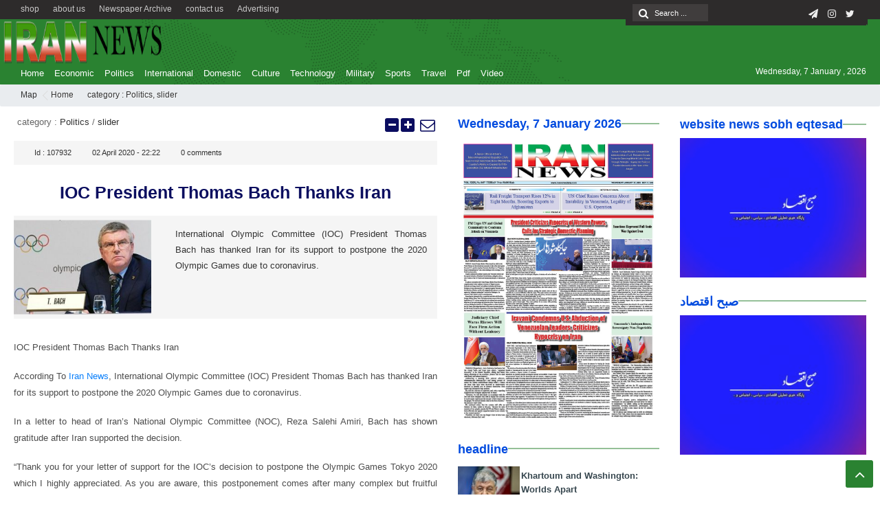

--- FILE ---
content_type: text/html; charset=UTF-8
request_url: https://irannewsdaily.com/2020/04/ioc-president-thomas-bach-thanks-iran/
body_size: 15955
content:
<!DOCTYPE html>
<html lang="en-US" dir="rtl">
<head><meta http-equiv="Content-Type" content="text/html; charset=utf-8">
<title>IOC President Thomas Bach Thanks Iran - Iran News Daily | Iran News Daily</title>
<meta http-equiv="Content-Language" content="en">
<meta name="viewport" content="initial-scale=1.0, user-scalable=no, width=device-width">
<meta name="description" content=""/>
<link rel="shortcut icon" href="https://irannewsdaily.com/wp-content/uploads/2020/04/iran-e1586900951817.png" />
<!-- <link href="https://irannewsdaily.com/wp-content/themes/Aban-News-5.0/style.css" rel="stylesheet" type="text/css" /> -->
<!-- <link href="https://irannewsdaily.com/wp-content/themes/Aban-News-5.0/css/bootstrap.min.css" rel="stylesheet" type="text/css"/> -->
<script src='//irannewsdaily.com/wp-content/cache/wpfc-minified/e706grkn/4ofwt.js' type="text/javascript"></script>
<!-- <script type="text/javascript" src="https://irannewsdaily.com/wp-content/themes/Aban-News-5.0/js/jquery.js"></script> -->
<meta name='robots' content='index, follow, max-image-preview:large, max-snippet:-1, max-video-preview:-1' />
<!-- This site is optimized with the Yoast SEO plugin v20.7 - https://yoast.com/wordpress/plugins/seo/ -->
<meta name="description" content="IOC President Thomas Bach Thanks Iran ,International Olympic Committee President Thomas Bach has thanked Iran for its support to postpone the 2020 Olympic" />
<link rel="canonical" href="https://irannewsdaily.com/2020/04/ioc-president-thomas-bach-thanks-iran/" />
<meta name="twitter:card" content="summary_large_image" />
<meta name="twitter:title" content="IOC President Thomas Bach Thanks Iran - Iran News Daily" />
<meta name="twitter:description" content="IOC President Thomas Bach Thanks Iran ,International Olympic Committee President Thomas Bach has thanked Iran for its support to postpone the 2020 Olympic" />
<meta name="twitter:image" content="https://irannewsdaily.com/wp-content/uploads/2020/04/139807221400380118657524.jpg" />
<meta name="twitter:creator" content="@irannewsdaily" />
<meta name="twitter:site" content="@irannewsdaily" />
<meta name="twitter:label1" content="Written by" />
<meta name="twitter:data1" content="reporter 1222" />
<meta name="twitter:label2" content="Est. reading time" />
<meta name="twitter:data2" content="1 minute" />
<script type="application/ld+json" class="yoast-schema-graph">{"@context":"https://schema.org","@graph":[{"@type":"WebPage","@id":"https://irannewsdaily.com/2020/04/ioc-president-thomas-bach-thanks-iran/","url":"https://irannewsdaily.com/2020/04/ioc-president-thomas-bach-thanks-iran/","name":"IOC President Thomas Bach Thanks Iran - Iran News Daily","isPartOf":{"@id":"https://irannewsdaily.com/#website"},"primaryImageOfPage":{"@id":"https://irannewsdaily.com/2020/04/ioc-president-thomas-bach-thanks-iran/#primaryimage"},"image":{"@id":"https://irannewsdaily.com/2020/04/ioc-president-thomas-bach-thanks-iran/#primaryimage"},"thumbnailUrl":"https://irannewsdaily.com/wp-content/uploads/2020/04/139807221400380118657524.jpg","datePublished":"2020-04-02T17:52:10+00:00","dateModified":"2020-04-02T17:53:46+00:00","author":{"@id":"https://irannewsdaily.com/#/schema/person/5beee2d6fdf0ff58335c84bb9c6695bc"},"description":"IOC President Thomas Bach Thanks Iran ,International Olympic Committee President Thomas Bach has thanked Iran for its support to postpone the 2020 Olympic","breadcrumb":{"@id":"https://irannewsdaily.com/2020/04/ioc-president-thomas-bach-thanks-iran/#breadcrumb"},"inLanguage":"en-US","potentialAction":[{"@type":"ReadAction","target":["https://irannewsdaily.com/2020/04/ioc-president-thomas-bach-thanks-iran/"]}]},{"@type":"ImageObject","inLanguage":"en-US","@id":"https://irannewsdaily.com/2020/04/ioc-president-thomas-bach-thanks-iran/#primaryimage","url":"https://irannewsdaily.com/wp-content/uploads/2020/04/139807221400380118657524.jpg","contentUrl":"https://irannewsdaily.com/wp-content/uploads/2020/04/139807221400380118657524.jpg","width":800,"height":557,"caption":"IOC President Thomas Bach Thanks Iran"},{"@type":"BreadcrumbList","@id":"https://irannewsdaily.com/2020/04/ioc-president-thomas-bach-thanks-iran/#breadcrumb","itemListElement":[{"@type":"ListItem","position":1,"name":"Home","item":"https://irannewsdaily.com/"},{"@type":"ListItem","position":2,"name":"IOC President Thomas Bach Thanks Iran"}]},{"@type":"WebSite","@id":"https://irannewsdaily.com/#website","url":"https://irannewsdaily.com/","name":"Iran News Daily","description":"","potentialAction":[{"@type":"SearchAction","target":{"@type":"EntryPoint","urlTemplate":"https://irannewsdaily.com/?s={search_term_string}"},"query-input":"required name=search_term_string"}],"inLanguage":"en-US"},{"@type":"Person","@id":"https://irannewsdaily.com/#/schema/person/5beee2d6fdf0ff58335c84bb9c6695bc","name":"reporter 1222","url":"https://irannewsdaily.com/author/arnaegm/"}]}</script>
<!-- / Yoast SEO plugin. -->
<link rel="alternate" type="application/rss+xml" title="Iran News Daily &raquo; IOC President Thomas Bach Thanks Iran Comments Feed" href="https://irannewsdaily.com/2020/04/ioc-president-thomas-bach-thanks-iran/feed/" />
<!-- <link rel='stylesheet' id='wp-block-library-css' href='https://irannewsdaily.com/wp-includes/css/dist/block-library/style.min.css?ver=6.6.4' type='text/css' media='all' /> -->
<link rel="stylesheet" type="text/css" href="//irannewsdaily.com/wp-content/cache/wpfc-minified/9hpeoo9x/4ofwt.css" media="all"/>
<style id='classic-theme-styles-inline-css' type='text/css'>
/*! This file is auto-generated */
.wp-block-button__link{color:#fff;background-color:#32373c;border-radius:9999px;box-shadow:none;text-decoration:none;padding:calc(.667em + 2px) calc(1.333em + 2px);font-size:1.125em}.wp-block-file__button{background:#32373c;color:#fff;text-decoration:none}
</style>
<style id='global-styles-inline-css' type='text/css'>
:root{--wp--preset--aspect-ratio--square: 1;--wp--preset--aspect-ratio--4-3: 4/3;--wp--preset--aspect-ratio--3-4: 3/4;--wp--preset--aspect-ratio--3-2: 3/2;--wp--preset--aspect-ratio--2-3: 2/3;--wp--preset--aspect-ratio--16-9: 16/9;--wp--preset--aspect-ratio--9-16: 9/16;--wp--preset--color--black: #000000;--wp--preset--color--cyan-bluish-gray: #abb8c3;--wp--preset--color--white: #ffffff;--wp--preset--color--pale-pink: #f78da7;--wp--preset--color--vivid-red: #cf2e2e;--wp--preset--color--luminous-vivid-orange: #ff6900;--wp--preset--color--luminous-vivid-amber: #fcb900;--wp--preset--color--light-green-cyan: #7bdcb5;--wp--preset--color--vivid-green-cyan: #00d084;--wp--preset--color--pale-cyan-blue: #8ed1fc;--wp--preset--color--vivid-cyan-blue: #0693e3;--wp--preset--color--vivid-purple: #9b51e0;--wp--preset--gradient--vivid-cyan-blue-to-vivid-purple: linear-gradient(135deg,rgba(6,147,227,1) 0%,rgb(155,81,224) 100%);--wp--preset--gradient--light-green-cyan-to-vivid-green-cyan: linear-gradient(135deg,rgb(122,220,180) 0%,rgb(0,208,130) 100%);--wp--preset--gradient--luminous-vivid-amber-to-luminous-vivid-orange: linear-gradient(135deg,rgba(252,185,0,1) 0%,rgba(255,105,0,1) 100%);--wp--preset--gradient--luminous-vivid-orange-to-vivid-red: linear-gradient(135deg,rgba(255,105,0,1) 0%,rgb(207,46,46) 100%);--wp--preset--gradient--very-light-gray-to-cyan-bluish-gray: linear-gradient(135deg,rgb(238,238,238) 0%,rgb(169,184,195) 100%);--wp--preset--gradient--cool-to-warm-spectrum: linear-gradient(135deg,rgb(74,234,220) 0%,rgb(151,120,209) 20%,rgb(207,42,186) 40%,rgb(238,44,130) 60%,rgb(251,105,98) 80%,rgb(254,248,76) 100%);--wp--preset--gradient--blush-light-purple: linear-gradient(135deg,rgb(255,206,236) 0%,rgb(152,150,240) 100%);--wp--preset--gradient--blush-bordeaux: linear-gradient(135deg,rgb(254,205,165) 0%,rgb(254,45,45) 50%,rgb(107,0,62) 100%);--wp--preset--gradient--luminous-dusk: linear-gradient(135deg,rgb(255,203,112) 0%,rgb(199,81,192) 50%,rgb(65,88,208) 100%);--wp--preset--gradient--pale-ocean: linear-gradient(135deg,rgb(255,245,203) 0%,rgb(182,227,212) 50%,rgb(51,167,181) 100%);--wp--preset--gradient--electric-grass: linear-gradient(135deg,rgb(202,248,128) 0%,rgb(113,206,126) 100%);--wp--preset--gradient--midnight: linear-gradient(135deg,rgb(2,3,129) 0%,rgb(40,116,252) 100%);--wp--preset--font-size--small: 13px;--wp--preset--font-size--medium: 20px;--wp--preset--font-size--large: 36px;--wp--preset--font-size--x-large: 42px;--wp--preset--spacing--20: 0.44rem;--wp--preset--spacing--30: 0.67rem;--wp--preset--spacing--40: 1rem;--wp--preset--spacing--50: 1.5rem;--wp--preset--spacing--60: 2.25rem;--wp--preset--spacing--70: 3.38rem;--wp--preset--spacing--80: 5.06rem;--wp--preset--shadow--natural: 6px 6px 9px rgba(0, 0, 0, 0.2);--wp--preset--shadow--deep: 12px 12px 50px rgba(0, 0, 0, 0.4);--wp--preset--shadow--sharp: 6px 6px 0px rgba(0, 0, 0, 0.2);--wp--preset--shadow--outlined: 6px 6px 0px -3px rgba(255, 255, 255, 1), 6px 6px rgba(0, 0, 0, 1);--wp--preset--shadow--crisp: 6px 6px 0px rgba(0, 0, 0, 1);}:where(.is-layout-flex){gap: 0.5em;}:where(.is-layout-grid){gap: 0.5em;}body .is-layout-flex{display: flex;}.is-layout-flex{flex-wrap: wrap;align-items: center;}.is-layout-flex > :is(*, div){margin: 0;}body .is-layout-grid{display: grid;}.is-layout-grid > :is(*, div){margin: 0;}:where(.wp-block-columns.is-layout-flex){gap: 2em;}:where(.wp-block-columns.is-layout-grid){gap: 2em;}:where(.wp-block-post-template.is-layout-flex){gap: 1.25em;}:where(.wp-block-post-template.is-layout-grid){gap: 1.25em;}.has-black-color{color: var(--wp--preset--color--black) !important;}.has-cyan-bluish-gray-color{color: var(--wp--preset--color--cyan-bluish-gray) !important;}.has-white-color{color: var(--wp--preset--color--white) !important;}.has-pale-pink-color{color: var(--wp--preset--color--pale-pink) !important;}.has-vivid-red-color{color: var(--wp--preset--color--vivid-red) !important;}.has-luminous-vivid-orange-color{color: var(--wp--preset--color--luminous-vivid-orange) !important;}.has-luminous-vivid-amber-color{color: var(--wp--preset--color--luminous-vivid-amber) !important;}.has-light-green-cyan-color{color: var(--wp--preset--color--light-green-cyan) !important;}.has-vivid-green-cyan-color{color: var(--wp--preset--color--vivid-green-cyan) !important;}.has-pale-cyan-blue-color{color: var(--wp--preset--color--pale-cyan-blue) !important;}.has-vivid-cyan-blue-color{color: var(--wp--preset--color--vivid-cyan-blue) !important;}.has-vivid-purple-color{color: var(--wp--preset--color--vivid-purple) !important;}.has-black-background-color{background-color: var(--wp--preset--color--black) !important;}.has-cyan-bluish-gray-background-color{background-color: var(--wp--preset--color--cyan-bluish-gray) !important;}.has-white-background-color{background-color: var(--wp--preset--color--white) !important;}.has-pale-pink-background-color{background-color: var(--wp--preset--color--pale-pink) !important;}.has-vivid-red-background-color{background-color: var(--wp--preset--color--vivid-red) !important;}.has-luminous-vivid-orange-background-color{background-color: var(--wp--preset--color--luminous-vivid-orange) !important;}.has-luminous-vivid-amber-background-color{background-color: var(--wp--preset--color--luminous-vivid-amber) !important;}.has-light-green-cyan-background-color{background-color: var(--wp--preset--color--light-green-cyan) !important;}.has-vivid-green-cyan-background-color{background-color: var(--wp--preset--color--vivid-green-cyan) !important;}.has-pale-cyan-blue-background-color{background-color: var(--wp--preset--color--pale-cyan-blue) !important;}.has-vivid-cyan-blue-background-color{background-color: var(--wp--preset--color--vivid-cyan-blue) !important;}.has-vivid-purple-background-color{background-color: var(--wp--preset--color--vivid-purple) !important;}.has-black-border-color{border-color: var(--wp--preset--color--black) !important;}.has-cyan-bluish-gray-border-color{border-color: var(--wp--preset--color--cyan-bluish-gray) !important;}.has-white-border-color{border-color: var(--wp--preset--color--white) !important;}.has-pale-pink-border-color{border-color: var(--wp--preset--color--pale-pink) !important;}.has-vivid-red-border-color{border-color: var(--wp--preset--color--vivid-red) !important;}.has-luminous-vivid-orange-border-color{border-color: var(--wp--preset--color--luminous-vivid-orange) !important;}.has-luminous-vivid-amber-border-color{border-color: var(--wp--preset--color--luminous-vivid-amber) !important;}.has-light-green-cyan-border-color{border-color: var(--wp--preset--color--light-green-cyan) !important;}.has-vivid-green-cyan-border-color{border-color: var(--wp--preset--color--vivid-green-cyan) !important;}.has-pale-cyan-blue-border-color{border-color: var(--wp--preset--color--pale-cyan-blue) !important;}.has-vivid-cyan-blue-border-color{border-color: var(--wp--preset--color--vivid-cyan-blue) !important;}.has-vivid-purple-border-color{border-color: var(--wp--preset--color--vivid-purple) !important;}.has-vivid-cyan-blue-to-vivid-purple-gradient-background{background: var(--wp--preset--gradient--vivid-cyan-blue-to-vivid-purple) !important;}.has-light-green-cyan-to-vivid-green-cyan-gradient-background{background: var(--wp--preset--gradient--light-green-cyan-to-vivid-green-cyan) !important;}.has-luminous-vivid-amber-to-luminous-vivid-orange-gradient-background{background: var(--wp--preset--gradient--luminous-vivid-amber-to-luminous-vivid-orange) !important;}.has-luminous-vivid-orange-to-vivid-red-gradient-background{background: var(--wp--preset--gradient--luminous-vivid-orange-to-vivid-red) !important;}.has-very-light-gray-to-cyan-bluish-gray-gradient-background{background: var(--wp--preset--gradient--very-light-gray-to-cyan-bluish-gray) !important;}.has-cool-to-warm-spectrum-gradient-background{background: var(--wp--preset--gradient--cool-to-warm-spectrum) !important;}.has-blush-light-purple-gradient-background{background: var(--wp--preset--gradient--blush-light-purple) !important;}.has-blush-bordeaux-gradient-background{background: var(--wp--preset--gradient--blush-bordeaux) !important;}.has-luminous-dusk-gradient-background{background: var(--wp--preset--gradient--luminous-dusk) !important;}.has-pale-ocean-gradient-background{background: var(--wp--preset--gradient--pale-ocean) !important;}.has-electric-grass-gradient-background{background: var(--wp--preset--gradient--electric-grass) !important;}.has-midnight-gradient-background{background: var(--wp--preset--gradient--midnight) !important;}.has-small-font-size{font-size: var(--wp--preset--font-size--small) !important;}.has-medium-font-size{font-size: var(--wp--preset--font-size--medium) !important;}.has-large-font-size{font-size: var(--wp--preset--font-size--large) !important;}.has-x-large-font-size{font-size: var(--wp--preset--font-size--x-large) !important;}
:where(.wp-block-post-template.is-layout-flex){gap: 1.25em;}:where(.wp-block-post-template.is-layout-grid){gap: 1.25em;}
:where(.wp-block-columns.is-layout-flex){gap: 2em;}:where(.wp-block-columns.is-layout-grid){gap: 2em;}
:root :where(.wp-block-pullquote){font-size: 1.5em;line-height: 1.6;}
</style>
<link rel="https://api.w.org/" href="https://irannewsdaily.com/wp-json/" /><link rel="alternate" title="JSON" type="application/json" href="https://irannewsdaily.com/wp-json/wp/v2/posts/107932" /><link rel="EditURI" type="application/rsd+xml" title="RSD" href="https://irannewsdaily.com/xmlrpc.php?rsd" />
<meta name="generator" content="WordPress 6.6.4" />
<link rel='shortlink' href='https://irannewsdaily.com/?p=107932' />
<link rel="alternate" title="oEmbed (JSON)" type="application/json+oembed" href="https://irannewsdaily.com/wp-json/oembed/1.0/embed?url=https%3A%2F%2Firannewsdaily.com%2F2020%2F04%2Fioc-president-thomas-bach-thanks-iran%2F" />
<link rel="alternate" title="oEmbed (XML)" type="text/xml+oembed" href="https://irannewsdaily.com/wp-json/oembed/1.0/embed?url=https%3A%2F%2Firannewsdaily.com%2F2020%2F04%2Fioc-president-thomas-bach-thanks-iran%2F&#038;format=xml" />
<meta name="generator" content="Powered by WPBakery Page Builder - drag and drop page builder for WordPress."/>
<link rel="icon" href="https://irannewsdaily.com/wp-content/uploads/2020/04/cropped-iranlogo-32x32.png" sizes="32x32" />
<link rel="icon" href="https://irannewsdaily.com/wp-content/uploads/2020/04/cropped-iranlogo-192x192.png" sizes="192x192" />
<link rel="apple-touch-icon" href="https://irannewsdaily.com/wp-content/uploads/2020/04/cropped-iranlogo-180x180.png" />
<meta name="msapplication-TileImage" content="https://irannewsdaily.com/wp-content/uploads/2020/04/cropped-iranlogo-270x270.png" />
<noscript><style> .wpb_animate_when_almost_visible { opacity: 1; }</style></noscript>  
</head>
<body>
<base target="_blank"><div class="top-m">
<div class="container">
<div class="top-nav-1"><div class="menu-top-menu-container"><ul id="menu-top-menu" class="menu"><li id="menu-item-38078" class="menu-item menu-item-type-post_type menu-item-object-page menu-item-38078"><a href="https://irannewsdaily.com/advertising/">Advertising</a></li>
<li id="menu-item-38666" class="menu-item menu-item-type-post_type menu-item-object-page menu-item-38666"><a href="https://irannewsdaily.com/contact-us/">contact us</a></li>
<li id="menu-item-100511" class="menu-item menu-item-type-custom menu-item-object-custom menu-item-100511"><a href="https://irannewsdaily.com/newspaper_category/iran-news-daily-newspaper/">Newspaper Archive</a></li>
<li id="menu-item-37847" class="menu-item menu-item-type-post_type menu-item-object-page menu-item-37847"><a href="https://irannewsdaily.com/about-us/">about us</a></li>
<li id="menu-item-100966" class="menu-item menu-item-type-custom menu-item-object-custom menu-item-100966"><a href="https://shop.sobh-eqtesad.ir">shop</a></li>
</ul></div></div>
<div id="date">
<form role="search" method="get" class="searchform" action="https://irannewsdaily.com">
<input type="text" class="search-field" placeholder="Search ..." value="" name="s" />
<button><i class="fa fa-search"></i></button>
</form>
<ul class="social">
<li><a href="https://twitter.com/irannewsdaily?s=08"><i class="fa fa-twitter"></i></a></li><li><a href="https://www.instagram.com/irannewsdaily/"><i class="fa fa-instagram"></i></a></li><li><a href="https://t.me/irannewsdaily"><i class="fa fa-paper-plane"></i></a></li>		
</ul> </div>
</div>
</div>
<header id="header">
<div class="container">
<div id="logo">
<a href="https://irannewsdaily.com">
<img src="https://irannewsdaily.com/wp-content/uploads/2020/04/iranlogo.png" alt="Iran News Daily">
</a>
</div><!-- logo --> 
</div><!--/.container-fluid-->
</header>
<div class="container">
<div class="primary-nav">
<div class="menu-main-container"><ul id="menu-main" class="menu"><li id="menu-item-90226" class="menu-item menu-item-type-custom menu-item-object-custom menu-item-home menu-item-90226"><a href="https://irannewsdaily.com">Home</a></li>
<li id="menu-item-90215" class="menu-item menu-item-type-taxonomy menu-item-object-category menu-item-90215"><a href="https://irannewsdaily.com/category/economic/">Economic</a></li>
<li id="menu-item-90219" class="menu-item menu-item-type-taxonomy menu-item-object-category current-post-ancestor current-menu-parent current-post-parent menu-item-90219"><a href="https://irannewsdaily.com/category/politics/">Politics</a></li>
<li id="menu-item-90217" class="menu-item menu-item-type-taxonomy menu-item-object-category menu-item-90217"><a href="https://irannewsdaily.com/category/international/">International</a></li>
<li id="menu-item-4803" class="menu-item menu-item-type-taxonomy menu-item-object-category menu-item-4803"><a href="https://irannewsdaily.com/category/domestic/">Domestic</a></li>
<li id="menu-item-90213" class="menu-item menu-item-type-taxonomy menu-item-object-category menu-item-90213"><a href="https://irannewsdaily.com/category/cultureart/">Culture</a></li>
<li id="menu-item-90223" class="menu-item menu-item-type-taxonomy menu-item-object-category menu-item-90223"><a href="https://irannewsdaily.com/category/technology/">Technology</a></li>
<li id="menu-item-90218" class="menu-item menu-item-type-taxonomy menu-item-object-category menu-item-90218"><a href="https://irannewsdaily.com/category/military/">Military</a></li>
<li id="menu-item-90222" class="menu-item menu-item-type-taxonomy menu-item-object-category menu-item-90222"><a href="https://irannewsdaily.com/category/sports/">Sports</a></li>
<li id="menu-item-90225" class="menu-item menu-item-type-taxonomy menu-item-object-category menu-item-90225"><a href="https://irannewsdaily.com/category/travel/">Travel</a></li>
<li id="menu-item-38285" class="menu-item menu-item-type-post_type menu-item-object-page menu-item-38285"><a href="https://irannewsdaily.com/pdf-everyday/">Pdf</a></li>
<li id="menu-item-153349" class="menu-item menu-item-type-taxonomy menu-item-object-category menu-item-153349"><a href="https://irannewsdaily.com/category/video/">Video</a></li>
</ul></div><div class="calendar-nav">
<span style="font-family:Arial;font-size:12px;">Wednesday, 7 January , 2026</span>  </div>
</div>
<div class="menu-bottom"><span class="fa fa-bars navbar-c-toggle menu-show"></span></div>
</div>
<div class="menu-hidden menu-show" id="menu-risponsive">
<div id="lin-top">
<center><img src="https://irannewsdaily.com/wp-content/uploads/2020/04/iranlogo.png"></center><br></div>		
<div class="menu-main-container"><ul id="menu-main-1" class="menu"><li class="menu-item menu-item-type-custom menu-item-object-custom menu-item-home menu-item-90226"><a href="https://irannewsdaily.com">Home</a></li>
<li class="menu-item menu-item-type-taxonomy menu-item-object-category menu-item-90215"><a href="https://irannewsdaily.com/category/economic/">Economic</a></li>
<li class="menu-item menu-item-type-taxonomy menu-item-object-category current-post-ancestor current-menu-parent current-post-parent menu-item-90219"><a href="https://irannewsdaily.com/category/politics/">Politics</a></li>
<li class="menu-item menu-item-type-taxonomy menu-item-object-category menu-item-90217"><a href="https://irannewsdaily.com/category/international/">International</a></li>
<li class="menu-item menu-item-type-taxonomy menu-item-object-category menu-item-4803"><a href="https://irannewsdaily.com/category/domestic/">Domestic</a></li>
<li class="menu-item menu-item-type-taxonomy menu-item-object-category menu-item-90213"><a href="https://irannewsdaily.com/category/cultureart/">Culture</a></li>
<li class="menu-item menu-item-type-taxonomy menu-item-object-category menu-item-90223"><a href="https://irannewsdaily.com/category/technology/">Technology</a></li>
<li class="menu-item menu-item-type-taxonomy menu-item-object-category menu-item-90218"><a href="https://irannewsdaily.com/category/military/">Military</a></li>
<li class="menu-item menu-item-type-taxonomy menu-item-object-category menu-item-90222"><a href="https://irannewsdaily.com/category/sports/">Sports</a></li>
<li class="menu-item menu-item-type-taxonomy menu-item-object-category menu-item-90225"><a href="https://irannewsdaily.com/category/travel/">Travel</a></li>
<li class="menu-item menu-item-type-post_type menu-item-object-page menu-item-38285"><a href="https://irannewsdaily.com/pdf-everyday/">Pdf</a></li>
<li class="menu-item menu-item-type-taxonomy menu-item-object-category menu-item-153349"><a href="https://irannewsdaily.com/category/video/">Video</a></li>
</ul></div><h3>دسترسی ها</h3>
<div class="menu-top-menu-container"><ul id="menu-top-menu-1" class="menu"><li class="menu-item menu-item-type-post_type menu-item-object-page menu-item-38078"><a href="https://irannewsdaily.com/advertising/">Advertising</a></li>
<li class="menu-item menu-item-type-post_type menu-item-object-page menu-item-38666"><a href="https://irannewsdaily.com/contact-us/">contact us</a></li>
<li class="menu-item menu-item-type-custom menu-item-object-custom menu-item-100511"><a href="https://irannewsdaily.com/newspaper_category/iran-news-daily-newspaper/">Newspaper Archive</a></li>
<li class="menu-item menu-item-type-post_type menu-item-object-page menu-item-37847"><a href="https://irannewsdaily.com/about-us/">about us</a></li>
<li class="menu-item menu-item-type-custom menu-item-object-custom menu-item-100966"><a href="https://shop.sobh-eqtesad.ir">shop</a></li>
</ul></div></div>
<style>
.ih-item.square.effect4 .info,.handle,#topcontrol,.box-header h3::after,.flex-control-paging li a:hover,.flex-control-paging li a.flex-active, input[type="reset"], input[type="submit"],.tag a:hover,.tagcloud a:hover,.pagination .current,#tabbed-widget div.tabs b.active a,#tabbed-widget .widget-top ,#header,.flex-direction-nav a,.box-header:hover.box-header span,.column-header h3::after,.column-header h3::after,.title-header h3 a,.back-header h3 a,.post-wrap ul li a span,.before_title h3::after,.cat-tabs-header li.active,.cat-tabs-header{background:#2a8231 !important;}
.fa-stop::before,.box-header b,#tabbed-widget div.tabs b a,.comment-txt a span,.cat-tabs-header a{color:#2a8231 !important;}.green-small-circle,.hacker{background-color:#2a8231 !important;} .green-small-circle{ border: 3px solid #2d2b2b !important;} 
.tag a:hover::before ,.tagcloud a:hover::before {border-color: transparent #2a8231 transparent transparent;}.top-nav-1 ul,.top-nav-1,.top-m,.top-m b,#date{background:#2d2b2b !important;}
.item-content a h4:hover, .boxe-content a h2:hover,.item-content a h3:hover,.back-wrap ul li a:hover,.boxe-content a h2:hover,.flex-title a:hover,.breadcrumb li a:hover,.boxe-2-top-title a:hover,.list_post_contin h3 a:hover,.post-wrap ul li a:hover,.breaking-news ul a:hover,.post-title2 a:hover,.post-title a:hover,.primary-nav li>ul>li>a:hover {color:#043db3 !important;}
#date::after,#date::before{border-top: 12px solid #2d2b2b !important;}#tabbed-widget div.tabs b.active a {color: #fff !important;}
.media-section .handle{background:#fc9e00  !important;}.m-video .handle{background:#fc9e00 !important;}.p-video .handle{background:#fc9e00 !important;}
</style><div class="breadcrumb"><div class="container">
<div class="breadcrumb-title">Map</div>
<ul><li><a href="https://irannewsdaily.com" title="Iran News Daily">Home</a></li>
<li>category : <a href="https://irannewsdaily.com/category/politics/" rel="category tag">Politics</a>, <a href="https://irannewsdaily.com/category/slider/" rel="category tag">slider</a></li>
</ul>
</div></div>
<div class="container">
<div class="row" id="content">
<div class="col-md-10">
<div class="row" style="margin-bottom:20px;">
<div class="col-md-8 middl">
<section class="single">
<div id="lin-10"></div>
<header>
<div class="meta-cat">category : <a href="https://irannewsdaily.com/category/politics/" rel="category tag">Politics</a> / <a href="https://irannewsdaily.com/category/slider/" rel="category tag">slider</a></div><div class="meta-right"><a rel="nofollow" class="send_file left" href="mailto:?subject=Sur%20Iran%20News%20Daily%20%3A%20IOC%20President%20Thomas%20Bach%20Thanks%20Iran&amp;body=I%20recommend%20this%20page%20%3A%20IOC%20President%20Thomas%20Bach%20Thanks%20Iran.%20You%20can%20read%20it%20on%20%3A%20https%3A%2F%2Firannewsdaily.com%2F2020%2F04%2Fioc-president-thomas-bach-thanks-iran%2F" title=" : IOC President Thomas Bach Thanks Iran"></a></div><a href="#" id="big-font" class="resize-big"></a>
<a href="#" id="small-font" class="resize-small"></a>
<br></header>
<ul class="top-meta">
<li> Id : <b>107932</b> </li><li> <b> 02 April 2020  -  22:22</b></li><li> <b><a href="https://irannewsdaily.com/2020/04/ioc-president-thomas-bach-thanks-iran/#respond">0</a> comments </b></li></ul>
<h2 class="single-post-title"><a href="https://irannewsdaily.com/2020/04/ioc-president-thomas-bach-thanks-iran/">IOC President Thomas Bach Thanks Iran</a></h2>
<div class="post-content clearfix">
<div class="lead">
<div class="single-thumb">
<div class="box-inline">
<a href="https://irannewsdaily.com/2020/04/ioc-president-thomas-bach-thanks-iran/"><img width="295" height="202" src="https://irannewsdaily.com/wp-content/uploads/2020/04/139807221400380118657524-295x202.jpg" class="attachment-img-293 size-img-293 wp-post-image" alt="IOC President Thomas Bach Thanks Iran" title="IOC President Thomas Bach Thanks Iran" decoding="async" fetchpriority="high" /></a>
</div>
<div class="box-hidden">
<a href="https://irannewsdaily.com/2020/04/ioc-president-thomas-bach-thanks-iran/"><img width="410" height="285" src="https://irannewsdaily.com/wp-content/uploads/2020/04/139807221400380118657524-410x285.jpg" class="attachment-img-410 size-img-410 wp-post-image" alt="IOC President Thomas Bach Thanks Iran" title="IOC President Thomas Bach Thanks Iran" decoding="async" srcset="https://irannewsdaily.com/wp-content/uploads/2020/04/139807221400380118657524-410x285.jpg 410w, https://irannewsdaily.com/wp-content/uploads/2020/04/139807221400380118657524-300x209.jpg 300w, https://irannewsdaily.com/wp-content/uploads/2020/04/139807221400380118657524-768x535.jpg 768w, https://irannewsdaily.com/wp-content/uploads/2020/04/139807221400380118657524-135x95.jpg 135w, https://irannewsdaily.com/wp-content/uploads/2020/04/139807221400380118657524-360x250.jpg 360w, https://irannewsdaily.com/wp-content/uploads/2020/04/139807221400380118657524.jpg 800w" sizes="(max-width: 410px) 100vw, 410px" /></a>
</div>
</div>
<b>International Olympic Committee (IOC) President Thomas Bach has thanked Iran for its support to postpone the 2020 Olympic Games due to coronavirus.</b></div>
<div class="con"><p>IOC President Thomas Bach Thanks Iran</p>
<p>According To <a href="https://irannewsdaily.com/">Iran News</a>, International Olympic Committee (IOC) President Thomas Bach has thanked Iran for its support to postpone the 2020 Olympic Games due to coronavirus.</p>
<p>In a letter to head of Iran’s National Olympic Committee (NOC), Reza Salehi Amiri, Bach has shown gratitude after Iran supported the decision.</p>
<p>“Thank you for your letter of support for the IOC&#8217;s decision to postpone the Olympic Games Tokyo 2020 which I highly appreciated. As you are aware, this postponement comes after many complex but fruitful conversations with the Japanese Government and Tokyo 2020 Organizing Committee. This decision demonstrates our clear commitment to put the health of the athletes first,” said Bach in the letter.</p>
<p>“Naturally, your athletes will have many operational questions in relation to the postponement and therefore I would ask for your indulgence whilst the IOC team works through the details with our Japanese partners. Let me assure you that all your questions will be answered.</p>
<p>“I am deeply touched by your support and confidence. I am convinced that by working together, the Olympic Movement can master this new unprecedented challenge. Humankind currently finds itself in a dark tunnel. These Olympic Games Tokyo 2020 can be a light at the end of this tunnel.</p>
<p>“Thanking you again for your continued confidence and wishing you and your family good health and all the very best,” he said.</p>
</div>
<ul>
<li><span style="color: #808080; font-family: Vazir; font-size: 12px;"><em></em></span></li>
<li><span style="color: #808080; font-family: Vazir; font-size: 12px;"><em></em></span></li>
</ul>
<div class="page-bottom">
<div class="report">
<div class="page-bottom-link">
<span>Short link : </span><div class="page-bottom-link-text" id="permalink">https://irannewsdaily.com/?p=107932</div>
</div>
</div></div>
</div>
<div class="box-header"><h3><b> tags </b></h3></div>
<div class="tag"><a href="https://irannewsdaily.com/tag/coronavirus/" rel="tag">coronavirus</a>  <a href="https://irannewsdaily.com/tag/international-olympic-committee/" rel="tag">International Olympic Committee</a>  <a href="https://irannewsdaily.com/tag/iran/" rel="tag">IRAN</a>  <a href="https://irannewsdaily.com/tag/olympic/" rel="tag">olympic</a> </div>
<div id="lin-10"></div>
<div class="box-inline">
<section class="posts">
<div class="lead-posts">
<div class="box-header"><h3><b><a>Similar entries</a></b></h3></div>	
<div class="col-md-4">
<div class="lead-post-excerpt">
<div class="post-thumbnail-185 medium-185">
<a href="https://irannewsdaily.com/2026/01/iran-plans-results-driven-project-focused-presence-at-eurasia-summit-to-boost-engineering-service-exports/"><img width="185" height="135" src="https://irannewsdaily.com/wp-content/uploads/2026/01/2-185x135.jpeg" class="attachment-img-185 size-img-185 wp-post-image" alt="Iran Plans Results-Driven, Project-Focused Presence at Eurasia Summit to Boost Engineering Service Exports" title="Iran Plans Results-Driven, Project-Focused Presence at Eurasia Summit to Boost Engineering Service Exports" decoding="async" /></a>
<span class="boxe-1-left-date">07 Jan 2026</span>
</div>	   
<h3 class="post-title2">
<a href="https://irannewsdaily.com/2026/01/iran-plans-results-driven-project-focused-presence-at-eurasia-summit-to-boost-engineering-service-exports/">Iran Plans Results-Driven, Project-Focused Presence at Eurasia Summit to Boost Engineering Service Exports</a>
</h3>
</div><!--/.lead-post-excerpt-->
</div><!--/.col-md-4-->
<div class="col-md-4">
<div class="lead-post-excerpt">
<div class="post-thumbnail-185 medium-185">
<a href="https://irannewsdaily.com/2026/01/judiciary-chief-calls-for-swift-action-to-prevent-unrest-blames-currency-instability/"><img width="185" height="135" src="https://irannewsdaily.com/wp-content/uploads/2026/01/1-7-185x135.jpg" class="attachment-img-185 size-img-185 wp-post-image" alt="Judiciary Chief Calls for Swift Action to Prevent Unrest, Blames Currency Instability" title="Judiciary Chief Calls for Swift Action to Prevent Unrest, Blames Currency Instability" decoding="async" loading="lazy" /></a>
<span class="boxe-1-left-date">07 Jan 2026</span>
</div>	   
<h3 class="post-title2">
<a href="https://irannewsdaily.com/2026/01/judiciary-chief-calls-for-swift-action-to-prevent-unrest-blames-currency-instability/">Judiciary Chief Calls for Swift Action to Prevent Unrest, Blames Currency Instability</a>
</h3>
</div><!--/.lead-post-excerpt-->
</div><!--/.col-md-4-->
<div class="col-md-4">
<div class="lead-post-excerpt">
<div class="post-thumbnail-185 medium-185">
<a href="https://irannewsdaily.com/2026/01/preferential-currency-was-anti-production/"><img width="185" height="135" src="https://irannewsdaily.com/wp-content/uploads/2026/01/1-6-185x135.jpg" class="attachment-img-185 size-img-185 wp-post-image" alt="Preferential Currency Was Anti-Production" title="Preferential Currency Was Anti-Production" decoding="async" loading="lazy" /></a>
<span class="boxe-1-left-date">07 Jan 2026</span>
</div>	   
<h3 class="post-title2">
<a href="https://irannewsdaily.com/2026/01/preferential-currency-was-anti-production/">Preferential Currency Was Anti-Production</a>
</h3>
</div><!--/.lead-post-excerpt-->
</div><!--/.col-md-4-->
</div>
</section>
</div>
<div class="box-hidden">
<section class="posts">
<div class="box-header"><h3><b><a>Similar entries</a></b></h3></div>			
<div class="post-item-excerpt clearfix">
<div class="post-thumbnail medium">
<a href="https://irannewsdaily.com/2026/01/iran-plans-results-driven-project-focused-presence-at-eurasia-summit-to-boost-engineering-service-exports/"><img width="650" height="366" src="https://irannewsdaily.com/wp-content/uploads/2026/01/2.jpeg" class="attachment-img-295 size-img-295 wp-post-image" alt="Iran Plans Results-Driven, Project-Focused Presence at Eurasia Summit to Boost Engineering Service Exports" title="Iran Plans Results-Driven, Project-Focused Presence at Eurasia Summit to Boost Engineering Service Exports" decoding="async" loading="lazy" srcset="https://irannewsdaily.com/wp-content/uploads/2026/01/2.jpeg 650w, https://irannewsdaily.com/wp-content/uploads/2026/01/2-300x169.jpeg 300w" sizes="(max-width: 650px) 100vw, 650px" /></a>
<span class="boxe-1-left-date">07 Jan 2026</span>
</div>
<div class="post-excerpt">
<h3 class="post-title2">
<a href="https://irannewsdaily.com/2026/01/iran-plans-results-driven-project-focused-presence-at-eurasia-summit-to-boost-engineering-service-exports/">Iran Plans Results-Driven, Project-Focused Presence at Eurasia Summit to Boost Engineering Service Exports</a>
</h3>
<div class="post-excerpt-summary">
<p>TEHRAN - Iran is preparing for a structured, project-focused, and outcome-oriented participation at the upcoming Eurasia Summit, a move aimed at expanding the country’s exports of technical and engineering services, according to Ali Naghavi, Head of the Technical and Engineering Services Commission of the Iran Chamber of Commerce, Industries, Mines and Agriculture (ICCIMA).</p>
</div>
</div>
</div>	        <div class="post-item-excerpt clearfix">
<div class="post-thumbnail medium">
<a href="https://irannewsdaily.com/2026/01/judiciary-chief-calls-for-swift-action-to-prevent-unrest-blames-currency-instability/"><img width="800" height="557" src="https://irannewsdaily.com/wp-content/uploads/2026/01/1-7.jpg" class="attachment-img-295 size-img-295 wp-post-image" alt="Judiciary Chief Calls for Swift Action to Prevent Unrest, Blames Currency Instability" title="Judiciary Chief Calls for Swift Action to Prevent Unrest, Blames Currency Instability" decoding="async" loading="lazy" srcset="https://irannewsdaily.com/wp-content/uploads/2026/01/1-7.jpg 800w, https://irannewsdaily.com/wp-content/uploads/2026/01/1-7-300x209.jpg 300w, https://irannewsdaily.com/wp-content/uploads/2026/01/1-7-768x535.jpg 768w, https://irannewsdaily.com/wp-content/uploads/2026/01/1-7-135x95.jpg 135w, https://irannewsdaily.com/wp-content/uploads/2026/01/1-7-410x285.jpg 410w, https://irannewsdaily.com/wp-content/uploads/2026/01/1-7-360x250.jpg 360w" sizes="(max-width: 800px) 100vw, 800px" /></a>
<span class="boxe-1-left-date">07 Jan 2026</span>
</div>
<div class="post-excerpt">
<h3 class="post-title2">
<a href="https://irannewsdaily.com/2026/01/judiciary-chief-calls-for-swift-action-to-prevent-unrest-blames-currency-instability/">Judiciary Chief Calls for Swift Action to Prevent Unrest, Blames Currency Instability</a>
</h3>
<div class="post-excerpt-summary">
<p>TEHRAN - Iran’s Judiciary Chief, Hojjatoleslam Mohseni Ejei, has called for urgent measures to eliminate the underlying conditions that lead to public unrest, emphasizing that economic instability, particularly fluctuations in the currency market, has been a significant factor behind protests by tradespeople and merchants. Speaking to commanders of the Law Enforcement Forces (Faraja), Ejei stressed that the judiciary and security forces must work proactively to prevent incidents of unrest and maintain public safety.</p>
</div>
</div>
</div>	        <div class="post-item-excerpt clearfix">
<div class="post-thumbnail medium">
<a href="https://irannewsdaily.com/2026/01/preferential-currency-was-anti-production/"><img width="800" height="600" src="https://irannewsdaily.com/wp-content/uploads/2026/01/1-6.jpg" class="attachment-img-295 size-img-295 wp-post-image" alt="Preferential Currency Was Anti-Production" title="Preferential Currency Was Anti-Production" decoding="async" loading="lazy" srcset="https://irannewsdaily.com/wp-content/uploads/2026/01/1-6.jpg 800w, https://irannewsdaily.com/wp-content/uploads/2026/01/1-6-300x225.jpg 300w, https://irannewsdaily.com/wp-content/uploads/2026/01/1-6-768x576.jpg 768w" sizes="(max-width: 800px) 100vw, 800px" /></a>
<span class="boxe-1-left-date">07 Jan 2026</span>
</div>
<div class="post-excerpt">
<h3 class="post-title2">
<a href="https://irannewsdaily.com/2026/01/preferential-currency-was-anti-production/">Preferential Currency Was Anti-Production</a>
</h3>
<div class="post-excerpt-summary">
<p>TEHRAN - The Minister of Agriculture Jihad said that the preferential exchange rate policy was anti-production, adding that with a change in approach, subsidies in this sector will now be delivered directly to the people.</p>
</div>
</div>
</div>	</section>
</div>	 <!---->
<div id="lin-10"></div>
<div class="box-header"><h3><b>Submit a comment</b></h3></div>
<div class="hints"><i class="fa fa-exclamation"></i>
<div class="des-hints"><ul>
<li style="text-align: left;">Comments submitted by you will be published by the management team on approval after being approved.</li>
<li style="text-align: left;">Messages that contain slander or defamation will not be published.</li>
<li style="text-align: left;">Messages that are not linked will not be published.</li>
</ul></div>
</div>
<!-- You can start editing here. -->
<!-- If comments are open, but there are no comments. -->
<div class="box_wrapper">
<div class="cm_wrapper">
<form action="https://irannewsdaily.com/wp-comments-post.php" method="post" id="commentform">
<p>
<input type="text" placeholder="your name :" name="author" id="author" value="" size="22" tabindex="1" aria-required='true' />
<label for="author" ></label>
</p>
<p>
<input type="text" placeholder="Email :" name="email" id="email" value="" size="22" tabindex="2" aria-required='true' />
<label for="email"></label>
</p>
<!--<p><small><strong>XHTML:</strong> You can use these tags: <code>&lt;a href=&quot;&quot; title=&quot;&quot;&gt; &lt;abbr title=&quot;&quot;&gt; &lt;acronym title=&quot;&quot;&gt; &lt;b&gt; &lt;blockquote cite=&quot;&quot;&gt; &lt;cite&gt; &lt;code&gt; &lt;del datetime=&quot;&quot;&gt; &lt;em&gt; &lt;i&gt; &lt;q cite=&quot;&quot;&gt; &lt;s&gt; &lt;strike&gt; &lt;strong&gt; </code></small></p>-->
<p>
<textarea type="text" placeholder="The text of your message :" name="comment" id="comment" class="comment_textarea" cols="100%" rows="10" tabindex="4"></textarea>
</p>
<input name="submit" type="submit" id="submit" tabindex="5" value="Submit a comment" />
<input type='hidden' name='comment_post_ID' value='107932' id='comment_post_ID' />
<input type='hidden' name='comment_parent' id='comment_parent' value='0' />
</form>
</div><!-- /cm_wrapper -->
</div><!-- End box_wrapper -->
</section>
</div>
<div class="col-md-4">
<div id="sidebar-left"><div class="sidebar-left">
<div class="sidebar-box"><div class="column-header"><span class="bullet"></span><h3><b>Wednesday, 7 January 2026</b></h3></div><div class="sidebar-box-content-left"><div class="post-wrap"><a href="https://irannewsdaily.com/newspaper/wednesday-7-january-2026/" target="_blank" rel="noopener"><img width="896" height="1280" src="https://irannewsdaily.com/wp-content/uploads/2026/01/photo_2026-01-06_14-21-30.jpg" class="image wp-image-159489  attachment-full size-full" alt="" style="max-width: 100%; height: auto;" title="Sunday, 19 October 2025" decoding="async" loading="lazy" srcset="https://irannewsdaily.com/wp-content/uploads/2026/01/photo_2026-01-06_14-21-30.jpg 896w, https://irannewsdaily.com/wp-content/uploads/2026/01/photo_2026-01-06_14-21-30-210x300.jpg 210w, https://irannewsdaily.com/wp-content/uploads/2026/01/photo_2026-01-06_14-21-30-717x1024.jpg 717w, https://irannewsdaily.com/wp-content/uploads/2026/01/photo_2026-01-06_14-21-30-768x1097.jpg 768w" sizes="(max-width: 896px) 100vw, 896px" /></a></div></div></div><div class="sidebar-box"><div class="column-header"><span class="bullet"></span><h3><b>headline</b></h3></div><div class="sidebar-box-content-left"><div class="post-wrap">
<div class="box-inline-s">
<div class="column-post-item clearfix">
<div class="column-post-thumb">
<a href="https://irannewsdaily.com/2025/12/khartoum-and-washington-worlds-apart/"><img width="135" height="95" src="https://irannewsdaily.com/wp-content/uploads/2025/12/حمیدرضا-نقاشیان-7-295x202-1-1-1-1-1-1-1-1-1-1-1-20-135x95.jpg" class="attachment-img-135 size-img-135 wp-post-image" alt="Khartoum and Washington: Worlds Apart" title="" decoding="async" loading="lazy" /></a>
</div>
<h3 class="post-title">
<a href="https://irannewsdaily.com/2025/12/khartoum-and-washington-worlds-apart/">Khartoum and Washington: Worlds Apart</a>
</h3>
</div></div>
<div class="box-hidden-s">
<section class="posts">
<div class="post-item-excerpt clearfix">
<div class="post-thumbnail medium">
<a href="https://irannewsdaily.com/2025/12/khartoum-and-washington-worlds-apart/"><img width="295" height="202" src="https://irannewsdaily.com/wp-content/uploads/2025/12/حمیدرضا-نقاشیان-7-295x202-1-1-1-1-1-1-1-1-1-1-1-20.jpg" class="attachment-img-295 size-img-295 wp-post-image" alt="Khartoum and Washington: Worlds Apart" title="Khartoum and Washington: Worlds Apart" decoding="async" loading="lazy" /></a>
<span class="boxe-1-left-date">29 Dec 2025</span>
</div>
<div class="post-excerpt">
<h3 class="post-title2">
<a href="https://irannewsdaily.com/2025/12/khartoum-and-washington-worlds-apart/">Khartoum and Washington: Worlds Apart</a>
</h3>
<div class="post-excerpt-summary">
<p>The Donald Trump administration is apparently trying to stop the internal clashes and humanitarian crisis in Sudan. While there are other reports, such as new travel restrictions for South Sudan, Trump, through his special envoy for Africa, Musad Boulos, is seeking to achieve a ceasefire of at least three months in Sudan. These measures are progressing in cooperation with partners such as Saudi Arabia, the UAE, and Egypt (the Quadrilateral Committee or “Quartet”).</p>
</div>
</div>
</div>	</section>
</div>
</div></div></div><div class="sidebar-box"><div class="column-header"><span class="bullet"></span><h3><b>Hot Lines</b></h3></div><div class="sidebar-box-content-left"><div class="post-wrap">
<div class="box-inline-s">
<div class="column-post-item clearfix">
<div class="column-post-thumb">
<a href="https://irannewsdaily.com/2023/09/malaysians-in-tehran-mark-66th-national-day-malaysia-day/"><img width="135" height="95" src="https://irannewsdaily.com/wp-content/uploads/2023/09/malaysia-135x95.jpg" class="attachment-img-135 size-img-135 wp-post-image" alt="Malaysians in Tehran Mark 66th National Day, Malaysia Day" title="" decoding="async" loading="lazy" srcset="https://irannewsdaily.com/wp-content/uploads/2023/09/malaysia-135x95.jpg 135w, https://irannewsdaily.com/wp-content/uploads/2023/09/malaysia-410x285.jpg 410w, https://irannewsdaily.com/wp-content/uploads/2023/09/malaysia-360x250.jpg 360w" sizes="(max-width: 135px) 100vw, 135px" /></a>
</div>
<h3 class="post-title">
<a href="https://irannewsdaily.com/2023/09/malaysians-in-tehran-mark-66th-national-day-malaysia-day/">Malaysians in Tehran Mark 66th National Day, Malaysia Day</a>
</h3>
</div></div>
<div class="box-hidden-s">
<section class="posts">
<div class="post-item-excerpt clearfix">
<div class="post-thumbnail medium">
<a href="https://irannewsdaily.com/2023/09/malaysians-in-tehran-mark-66th-national-day-malaysia-day/"><img width="1000" height="750" src="https://irannewsdaily.com/wp-content/uploads/2023/09/malaysia.jpg" class="attachment-img-295 size-img-295 wp-post-image" alt="Malaysians in Tehran Mark 66th National Day, Malaysia Day" title="Malaysians in Tehran Mark 66th National Day, Malaysia Day" decoding="async" loading="lazy" srcset="https://irannewsdaily.com/wp-content/uploads/2023/09/malaysia.jpg 1000w, https://irannewsdaily.com/wp-content/uploads/2023/09/malaysia-300x225.jpg 300w, https://irannewsdaily.com/wp-content/uploads/2023/09/malaysia-768x576.jpg 768w" sizes="(max-width: 1000px) 100vw, 1000px" /></a>
<span class="boxe-1-left-date">09 Sep 2023</span>
</div>
<div class="post-excerpt">
<h3 class="post-title2">
<a href="https://irannewsdaily.com/2023/09/malaysians-in-tehran-mark-66th-national-day-malaysia-day/">Malaysians in Tehran Mark 66th National Day, Malaysia Day</a>
</h3>
<div class="post-excerpt-summary">
<p>TEHRAN – Malaysians in Tehran marked together the 66th National Day and Malaysia Day in style on September 5 at the residence of Malaysian Ambassador to Tehran H.E. Khairi bin Omar.</p>
</div>
</div>
</div>	</section>
</div>
<div class="box-inline-s">
<div class="column-post-item clearfix">
<div class="column-post-thumb">
<img src="https://irannewsdaily.com/wp-content/themes/Aban-News-5.0/img/none.png">
</div>
<h3 class="post-title">
<a href="https://irannewsdaily.com/2023/07/the-concept-of-love-in-the-new-testament-and-the-quran/">The Concept of Love in the New Testament and the Qur&#8217;an</a>
</h3>
</div></div>
<div class="box-hidden-s">
<section class="posts">
<div class="post-item-excerpt clearfix">
<div class="post-thumbnail medium">
<img src="https://irannewsdaily.com/wp-content/themes/Aban-News-5.0/img/none.png">
<span class="boxe-1-left-date">25 Jul 2023</span>
</div>
<div class="post-excerpt">
<small class="subtitle text-muted"><i class="fa fa-stop" aria-hidden="true"></i> Seyyed Abo Al-Hasan Musavi, Mojgan Sarshar, Seyyed Mohammad Ayazi</small>                <h3 class="post-title2">
<a href="https://irannewsdaily.com/2023/07/the-concept-of-love-in-the-new-testament-and-the-quran/">The Concept of Love in the New Testament and the Qur&#8217;an</a>
</h3>
<div class="post-excerpt-summary">
<p>This article studies the concept of love in the Qur'an and the New Testament. The purpose of this article is to examine and compare the concept, approach and scope of love in these books. </p>
</div>
</div>
</div>	</section>
</div>
<div class="box-inline-s">
<div class="column-post-item clearfix">
<div class="column-post-thumb">
<a href="https://irannewsdaily.com/2023/07/the-fight-against-corruption-is-a-priority-of-uzbekistans-state-policy/"><img width="135" height="95" src="https://irannewsdaily.com/wp-content/uploads/2023/07/9-135x95.jpg" class="attachment-img-135 size-img-135 wp-post-image" alt="The Fight Against Corruption &#8211; Is a Priority of Uzbekistan&#8217;s State Policy" title="" decoding="async" loading="lazy" srcset="https://irannewsdaily.com/wp-content/uploads/2023/07/9-135x95.jpg 135w, https://irannewsdaily.com/wp-content/uploads/2023/07/9-410x285.jpg 410w, https://irannewsdaily.com/wp-content/uploads/2023/07/9-360x250.jpg 360w" sizes="(max-width: 135px) 100vw, 135px" /></a>
</div>
<h3 class="post-title">
<a href="https://irannewsdaily.com/2023/07/the-fight-against-corruption-is-a-priority-of-uzbekistans-state-policy/">The Fight Against Corruption &#8211; Is a Priority of Uzbekistan&#8217;s State Policy</a>
</h3>
</div></div>
<div class="box-hidden-s">
<section class="posts">
<div class="post-item-excerpt clearfix">
<div class="post-thumbnail medium">
<a href="https://irannewsdaily.com/2023/07/the-fight-against-corruption-is-a-priority-of-uzbekistans-state-policy/"><img width="1280" height="720" src="https://irannewsdaily.com/wp-content/uploads/2023/07/9.jpg" class="attachment-img-295 size-img-295 wp-post-image" alt="The Fight Against Corruption &#8211; Is a Priority of Uzbekistan&#8217;s State Policy" title="The Fight Against Corruption - Is a Priority of Uzbekistan&#039;s State Policy" decoding="async" loading="lazy" srcset="https://irannewsdaily.com/wp-content/uploads/2023/07/9.jpg 1280w, https://irannewsdaily.com/wp-content/uploads/2023/07/9-300x169.jpg 300w, https://irannewsdaily.com/wp-content/uploads/2023/07/9-1024x576.jpg 1024w, https://irannewsdaily.com/wp-content/uploads/2023/07/9-768x432.jpg 768w" sizes="(max-width: 1280px) 100vw, 1280px" /></a>
<span class="boxe-1-left-date">06 Jul 2023</span>
</div>
<div class="post-excerpt">
<h3 class="post-title2">
<a href="https://irannewsdaily.com/2023/07/the-fight-against-corruption-is-a-priority-of-uzbekistans-state-policy/">The Fight Against Corruption &#8211; Is a Priority of Uzbekistan&#8217;s State Policy</a>
</h3>
<div class="post-excerpt-summary">
<p>The reforms started in Uzbekistan 7 years ago are being continued consistently. Decisions based on principles such as keeping up with the times, openness to positive changes, and ensuring human dignity are becoming important in determining the country's future.</p>
</div>
</div>
</div>	</section>
</div>
<div class="box-inline-s">
<div class="column-post-item clearfix">
<div class="column-post-thumb">
<a href="https://irannewsdaily.com/2022/04/new-tourism-destinations-in-malaysia-introduced/"><img width="135" height="95" src="https://irannewsdaily.com/wp-content/uploads/2022/04/10-1-135x95.jpg" class="attachment-img-135 size-img-135 wp-post-image" alt="New Tourism Destinations in Malaysia Introduced" title="" decoding="async" loading="lazy" srcset="https://irannewsdaily.com/wp-content/uploads/2022/04/10-1-135x95.jpg 135w, https://irannewsdaily.com/wp-content/uploads/2022/04/10-1-410x285.jpg 410w, https://irannewsdaily.com/wp-content/uploads/2022/04/10-1-360x250.jpg 360w" sizes="(max-width: 135px) 100vw, 135px" /></a>
</div>
<h3 class="post-title">
<a href="https://irannewsdaily.com/2022/04/new-tourism-destinations-in-malaysia-introduced/">New Tourism Destinations in Malaysia Introduced</a>
</h3>
</div></div>
<div class="box-hidden-s">
<section class="posts">
<div class="post-item-excerpt clearfix">
<div class="post-thumbnail medium">
<a href="https://irannewsdaily.com/2022/04/new-tourism-destinations-in-malaysia-introduced/"><img width="2560" height="1709" src="https://irannewsdaily.com/wp-content/uploads/2022/04/10-1-scaled.jpg" class="attachment-img-295 size-img-295 wp-post-image" alt="New Tourism Destinations in Malaysia Introduced" title="New Tourism Destinations in Malaysia Introduced" decoding="async" loading="lazy" srcset="https://irannewsdaily.com/wp-content/uploads/2022/04/10-1-scaled.jpg 2560w, https://irannewsdaily.com/wp-content/uploads/2022/04/10-1-300x200.jpg 300w, https://irannewsdaily.com/wp-content/uploads/2022/04/10-1-1024x684.jpg 1024w, https://irannewsdaily.com/wp-content/uploads/2022/04/10-1-768x513.jpg 768w, https://irannewsdaily.com/wp-content/uploads/2022/04/10-1-1536x1025.jpg 1536w, https://irannewsdaily.com/wp-content/uploads/2022/04/10-1-2048x1367.jpg 2048w, https://irannewsdaily.com/wp-content/uploads/2022/04/10-1-255x170.jpg 255w" sizes="(max-width: 2560px) 100vw, 2560px" /></a>
<span class="boxe-1-left-date">20 Apr 2022</span>
</div>
<div class="post-excerpt">
<small class="subtitle text-muted"><i class="fa fa-stop" aria-hidden="true"></i> Malaysian Tourism Officials and Qatar Airways Representative Outline New Approaches to Traveling to Malaysia at Mashhad and Isfahan Conferences</small>                <h3 class="post-title2">
<a href="https://irannewsdaily.com/2022/04/new-tourism-destinations-in-malaysia-introduced/">New Tourism Destinations in Malaysia Introduced</a>
</h3>
<div class="post-excerpt-summary">
<p>The Ministry of Tourism, Arts and Culture of Malaysia announced that the country's borders were opened to foreign tourists after a two-year hiatus due to the corona pandemic.</p>
</div>
</div>
</div>	</section>
</div>
<div class="box-inline-s">
<div class="column-post-item clearfix">
<div class="column-post-thumb">
<a href="https://irannewsdaily.com/2022/02/expansion-of-investment-with-the-development-of-infrastructure-in-lamerd-special-economic-zone/"><img width="135" height="95" src="https://irannewsdaily.com/wp-content/uploads/2022/02/99-135x95.jpg" class="attachment-img-135 size-img-135 wp-post-image" alt="Expansion of investment with the development of infrastructure in Lamerd Special Economic Zone" title="" decoding="async" loading="lazy" srcset="https://irannewsdaily.com/wp-content/uploads/2022/02/99-135x95.jpg 135w, https://irannewsdaily.com/wp-content/uploads/2022/02/99-410x285.jpg 410w, https://irannewsdaily.com/wp-content/uploads/2022/02/99-360x250.jpg 360w" sizes="(max-width: 135px) 100vw, 135px" /></a>
</div>
<h3 class="post-title">
<a href="https://irannewsdaily.com/2022/02/expansion-of-investment-with-the-development-of-infrastructure-in-lamerd-special-economic-zone/">Expansion of investment with the development of infrastructure in Lamerd Special Economic Zone</a>
</h3>
</div></div>
<div class="box-hidden-s">
<section class="posts">
<div class="post-item-excerpt clearfix">
<div class="post-thumbnail medium">
<a href="https://irannewsdaily.com/2022/02/expansion-of-investment-with-the-development-of-infrastructure-in-lamerd-special-economic-zone/"><img width="1080" height="737" src="https://irannewsdaily.com/wp-content/uploads/2022/02/99.jpg" class="attachment-img-295 size-img-295 wp-post-image" alt="Expansion of investment with the development of infrastructure in Lamerd Special Economic Zone" title="Expansion of investment with the development of infrastructure in Lamerd Special Economic Zone" decoding="async" loading="lazy" srcset="https://irannewsdaily.com/wp-content/uploads/2022/02/99.jpg 1080w, https://irannewsdaily.com/wp-content/uploads/2022/02/99-300x205.jpg 300w, https://irannewsdaily.com/wp-content/uploads/2022/02/99-1024x699.jpg 1024w, https://irannewsdaily.com/wp-content/uploads/2022/02/99-768x524.jpg 768w, https://irannewsdaily.com/wp-content/uploads/2022/02/99-295x202.jpg 295w" sizes="(max-width: 1080px) 100vw, 1080px" /></a>
<span class="boxe-1-left-date">22 Feb 2022</span>
</div>
<div class="post-excerpt">
<small class="subtitle text-muted"><i class="fa fa-stop" aria-hidden="true"></i> Ansari, CEO of Lamerd Special Economic Zone, stated:</small>                <h3 class="post-title2">
<a href="https://irannewsdaily.com/2022/02/expansion-of-investment-with-the-development-of-infrastructure-in-lamerd-special-economic-zone/">Expansion of investment with the development of infrastructure in Lamerd Special Economic Zone</a>
</h3>
<div class="post-excerpt-summary">
<p>Lamerd Special Economic Zone has seriously used its full capacity to build infrastructure. With the efforts of the management complex, despite all the problems, with the development of infrastructure, we are witnessing the expansion of the presence of investors.</p>
</div>
</div>
</div>	</section>
</div>
</div></div></div><div class="sidebar-box"><div class="column-header"><span class="bullet"></span><h3><b>Long Reads</b></h3></div><div class="sidebar-box-content-left"><div class="post-wrap">
<div class="box-inline-s">
<div class="column-post-item clearfix">
<div class="column-post-thumb">
<img src="https://irannewsdaily.com/wp-content/themes/Aban-News-5.0/img/none.png">
</div>
<h3 class="post-title">
<a href="https://irannewsdaily.com/2025/01/presidential-candidate-sentenced-to-prison-2/">Presidential candidate sentenced to prison</a>
</h3>
</div></div>
<div class="box-hidden-s">
<section class="posts">
<div class="post-item-excerpt clearfix">
<div class="post-thumbnail medium">
<img src="https://irannewsdaily.com/wp-content/themes/Aban-News-5.0/img/none.png">
<span class="boxe-1-left-date">11 Jan 2025</span>
</div>
<div class="post-excerpt">
<h3 class="post-title2">
<a href="https://irannewsdaily.com/2025/01/presidential-candidate-sentenced-to-prison-2/">Presidential candidate sentenced to prison</a>
</h3>
<div class="post-excerpt-summary">
<p></p>
</div>
</div>
</div>	</section>
</div>
<div class="box-inline-s">
<div class="column-post-item clearfix">
<div class="column-post-thumb">
<a href="https://irannewsdaily.com/2022/08/four-concerns-in-manganese-mining/"><img width="135" height="95" src="https://irannewsdaily.com/wp-content/uploads/2022/08/2021f4c5-2ed1-469a-bae3-e4f87dc530b1-135x95.jpg" class="attachment-img-135 size-img-135 wp-post-image" alt="Four Concerns in Manganese Mining" title="" decoding="async" loading="lazy" srcset="https://irannewsdaily.com/wp-content/uploads/2022/08/2021f4c5-2ed1-469a-bae3-e4f87dc530b1-135x95.jpg 135w, https://irannewsdaily.com/wp-content/uploads/2022/08/2021f4c5-2ed1-469a-bae3-e4f87dc530b1-410x285.jpg 410w, https://irannewsdaily.com/wp-content/uploads/2022/08/2021f4c5-2ed1-469a-bae3-e4f87dc530b1-360x250.jpg 360w" sizes="(max-width: 135px) 100vw, 135px" /></a>
</div>
<h3 class="post-title">
<a href="https://irannewsdaily.com/2022/08/four-concerns-in-manganese-mining/">Four Concerns in Manganese Mining</a>
</h3>
</div></div>
<div class="box-hidden-s">
<section class="posts">
<div class="post-item-excerpt clearfix">
<div class="post-thumbnail medium">
<a href="https://irannewsdaily.com/2022/08/four-concerns-in-manganese-mining/"><img width="1024" height="706" src="https://irannewsdaily.com/wp-content/uploads/2022/08/2021f4c5-2ed1-469a-bae3-e4f87dc530b1.jpg" class="attachment-img-295 size-img-295 wp-post-image" alt="Four Concerns in Manganese Mining" title="Four Concerns in Manganese Mining" decoding="async" loading="lazy" srcset="https://irannewsdaily.com/wp-content/uploads/2022/08/2021f4c5-2ed1-469a-bae3-e4f87dc530b1.jpg 1024w, https://irannewsdaily.com/wp-content/uploads/2022/08/2021f4c5-2ed1-469a-bae3-e4f87dc530b1-300x207.jpg 300w, https://irannewsdaily.com/wp-content/uploads/2022/08/2021f4c5-2ed1-469a-bae3-e4f87dc530b1-768x530.jpg 768w, https://irannewsdaily.com/wp-content/uploads/2022/08/2021f4c5-2ed1-469a-bae3-e4f87dc530b1-295x202.jpg 295w, https://irannewsdaily.com/wp-content/uploads/2022/08/2021f4c5-2ed1-469a-bae3-e4f87dc530b1-755x522.jpg 755w" sizes="(max-width: 1024px) 100vw, 1024px" /></a>
<span class="boxe-1-left-date">28 Aug 2022</span>
</div>
<div class="post-excerpt">
<small class="subtitle text-muted"><i class="fa fa-stop" aria-hidden="true"></i> How should the government support underground manganese mines?</small>                <h3 class="post-title2">
<a href="https://irannewsdaily.com/2022/08/four-concerns-in-manganese-mining/">Four Concerns in Manganese Mining</a>
</h3>
<div class="post-excerpt-summary">
<p>The underground nature of manganese mines in Iran is an old challenge for miners in this field, because it involves the high cost of production. </p>
</div>
</div>
</div>	</section>
</div>
<div class="box-inline-s">
<div class="column-post-item clearfix">
<div class="column-post-thumb">
<a href="https://irannewsdaily.com/2021/06/candidates-face-each-other-in-first-televised-debate/"><img width="135" height="95" src="https://irannewsdaily.com/wp-content/uploads/2021/06/3789550-135x95.jpg" class="attachment-img-135 size-img-135 wp-post-image" alt="Candidates face each other in first televised debate" title="" decoding="async" loading="lazy" srcset="https://irannewsdaily.com/wp-content/uploads/2021/06/3789550-135x95.jpg 135w, https://irannewsdaily.com/wp-content/uploads/2021/06/3789550-410x285.jpg 410w, https://irannewsdaily.com/wp-content/uploads/2021/06/3789550-360x250.jpg 360w" sizes="(max-width: 135px) 100vw, 135px" /></a>
</div>
<h3 class="post-title">
<a href="https://irannewsdaily.com/2021/06/candidates-face-each-other-in-first-televised-debate/">Candidates face each other in first televised debate</a>
</h3>
</div></div>
<div class="box-hidden-s">
<section class="posts">
<div class="post-item-excerpt clearfix">
<div class="post-thumbnail medium">
<a href="https://irannewsdaily.com/2021/06/candidates-face-each-other-in-first-televised-debate/"><img width="1000" height="563" src="https://irannewsdaily.com/wp-content/uploads/2021/06/3789550.jpg" class="attachment-img-295 size-img-295 wp-post-image" alt="Candidates face each other in first televised debate" title="Candidates face each other in first televised debate" decoding="async" loading="lazy" srcset="https://irannewsdaily.com/wp-content/uploads/2021/06/3789550.jpg 1000w, https://irannewsdaily.com/wp-content/uploads/2021/06/3789550-300x169.jpg 300w, https://irannewsdaily.com/wp-content/uploads/2021/06/3789550-768x432.jpg 768w" sizes="(max-width: 1000px) 100vw, 1000px" /></a>
<span class="boxe-1-left-date">07 Jun 2021</span>
</div>
<div class="post-excerpt">
<h3 class="post-title2">
<a href="https://irannewsdaily.com/2021/06/candidates-face-each-other-in-first-televised-debate/">Candidates face each other in first televised debate</a>
</h3>
<div class="post-excerpt-summary">
<p>The first televised debates among seven presidential candidates were held on Saturday afternoon.</p>
</div>
</div>
</div>	</section>
</div>
<div class="box-inline-s">
<div class="column-post-item clearfix">
<div class="column-post-thumb">
<a href="https://irannewsdaily.com/2021/05/investigating-disasters-caused-by-yemen-war/"><img width="135" height="95" src="https://irannewsdaily.com/wp-content/uploads/2021/05/3497766-135x95.jpg" class="attachment-img-135 size-img-135 wp-post-image" alt="Investigating disasters caused by Yemen War" title="" decoding="async" loading="lazy" srcset="https://irannewsdaily.com/wp-content/uploads/2021/05/3497766-135x95.jpg 135w, https://irannewsdaily.com/wp-content/uploads/2021/05/3497766-410x285.jpg 410w, https://irannewsdaily.com/wp-content/uploads/2021/05/3497766-360x250.jpg 360w" sizes="(max-width: 135px) 100vw, 135px" /></a>
</div>
<h3 class="post-title">
<a href="https://irannewsdaily.com/2021/05/investigating-disasters-caused-by-yemen-war/">Investigating disasters caused by Yemen War</a>
</h3>
</div></div>
<div class="box-hidden-s">
<section class="posts">
<div class="post-item-excerpt clearfix">
<div class="post-thumbnail medium">
<a href="https://irannewsdaily.com/2021/05/investigating-disasters-caused-by-yemen-war/"><img width="600" height="400" src="https://irannewsdaily.com/wp-content/uploads/2021/05/3497766.jpg" class="attachment-img-295 size-img-295 wp-post-image" alt="Investigating disasters caused by Yemen War" title="Investigating disasters caused by Yemen War" decoding="async" loading="lazy" srcset="https://irannewsdaily.com/wp-content/uploads/2021/05/3497766.jpg 600w, https://irannewsdaily.com/wp-content/uploads/2021/05/3497766-300x200.jpg 300w, https://irannewsdaily.com/wp-content/uploads/2021/05/3497766-255x170.jpg 255w" sizes="(max-width: 600px) 100vw, 600px" /></a>
<span class="boxe-1-left-date">15 May 2021</span>
</div>
<div class="post-excerpt">
<h3 class="post-title2">
<a href="https://irannewsdaily.com/2021/05/investigating-disasters-caused-by-yemen-war/">Investigating disasters caused by Yemen War</a>
</h3>
<div class="post-excerpt-summary">
<p>The fourth pre-session of an international conference on international law and armed conflict in the region, entitled &quot;Yemen War and Role of International Law on Armed Conflicts&quot;, was held virtually at Qom University.</p>
</div>
</div>
</div>	</section>
</div>
<div class="box-inline-s">
<div class="column-post-item clearfix">
<div class="column-post-thumb">
<a href="https://irannewsdaily.com/2021/04/germans-japanese-and-marylanders-are-poisoned-by-the-us-military/"><img width="135" height="95" src="https://irannewsdaily.com/wp-content/uploads/2021/04/941b4f8e-ad1f-421f-992c-f603c01e4c05-135x95.jpg" class="attachment-img-135 size-img-135 wp-post-image" alt="Germans, Japanese and Marylanders are poisoned by the US military" title="" decoding="async" loading="lazy" srcset="https://irannewsdaily.com/wp-content/uploads/2021/04/941b4f8e-ad1f-421f-992c-f603c01e4c05-135x95.jpg 135w, https://irannewsdaily.com/wp-content/uploads/2021/04/941b4f8e-ad1f-421f-992c-f603c01e4c05-410x285.jpg 410w, https://irannewsdaily.com/wp-content/uploads/2021/04/941b4f8e-ad1f-421f-992c-f603c01e4c05-360x250.jpg 360w" sizes="(max-width: 135px) 100vw, 135px" /></a>
</div>
<h3 class="post-title">
<a href="https://irannewsdaily.com/2021/04/germans-japanese-and-marylanders-are-poisoned-by-the-us-military/">Germans, Japanese and Marylanders are poisoned by the US military</a>
</h3>
</div></div>
<div class="box-hidden-s">
<section class="posts">
<div class="post-item-excerpt clearfix">
<div class="post-thumbnail medium">
<a href="https://irannewsdaily.com/2021/04/germans-japanese-and-marylanders-are-poisoned-by-the-us-military/"><img width="1000" height="563" src="https://irannewsdaily.com/wp-content/uploads/2021/04/941b4f8e-ad1f-421f-992c-f603c01e4c05.jpg" class="attachment-img-295 size-img-295 wp-post-image" alt="Germans, Japanese and Marylanders are poisoned by the US military" title="Germans, Japanese and Marylanders are poisoned by the US military" decoding="async" loading="lazy" srcset="https://irannewsdaily.com/wp-content/uploads/2021/04/941b4f8e-ad1f-421f-992c-f603c01e4c05.jpg 1000w, https://irannewsdaily.com/wp-content/uploads/2021/04/941b4f8e-ad1f-421f-992c-f603c01e4c05-300x169.jpg 300w, https://irannewsdaily.com/wp-content/uploads/2021/04/941b4f8e-ad1f-421f-992c-f603c01e4c05-768x432.jpg 768w" sizes="(max-width: 1000px) 100vw, 1000px" /></a>
<span class="boxe-1-left-date">26 Apr 2021</span>
</div>
<div class="post-excerpt">
<h3 class="post-title2">
<a href="https://irannewsdaily.com/2021/04/germans-japanese-and-marylanders-are-poisoned-by-the-us-military/">Germans, Japanese and Marylanders are poisoned by the US military</a>
</h3>
<div class="post-excerpt-summary">
<p>PFAS in fire-fighting foams used on basFes worldwide are contaminating the environment and endangering public health. The Pentagon denies wrongdoing.</p>
</div>
</div>
</div>	</section>
</div>
</div></div></div><div class="sidebar-box"><div class="column-header"><span class="bullet"></span><h3><b>Important news</b></h3></div><div class="sidebar-box-content-left"><div class="post-wrap"><div class="post-wrap-list">
<div class="post-wrap"><ul><li><a href="https://irannewsdaily.com/2026/01/judiciary-chief-calls-for-swift-action-to-prevent-unrest-blames-currency-instability/"><i class="fa fa-stop" aria-hidden="true"></i> Judiciary Chief Calls for Swift Action to Prevent Unrest, Blames Currency Instability</a></li></ul></div>
<div class="post-wrap"><ul><li><a href="https://irannewsdaily.com/2026/01/president-criticizes-hypocrisy-of-western-powers-calls-for-strategic-domestic-planning/"><i class="fa fa-stop" aria-hidden="true"></i> President Criticizes Hypocrisy of Western Powers, Calls for Strategic Domestic Planning</a></li></ul></div>
<div class="post-wrap"><ul><li><a href="https://irannewsdaily.com/2026/01/govt-aims-to-ease-cost-of-living-pressures-on-the-public/"><i class="fa fa-stop" aria-hidden="true"></i> Gov’t Aims to Ease Cost-of-Living Pressures on the Public</a></li></ul></div>
<div class="post-wrap"><ul><li><a href="https://irannewsdaily.com/2025/12/govt-recognizes-protests-pledges-economic-reforms/"><i class="fa fa-stop" aria-hidden="true"></i> Gov’t Recognizes Protests, Pledges Economic Reforms</a></li></ul></div>
<div class="post-wrap"><ul><li><a href="https://irannewsdaily.com/2025/12/iran-successfully-launches-three-remote-sensing-satellites/"><i class="fa fa-stop" aria-hidden="true"></i> Iran Successfully Launches Three Remote Sensing Satellites</a></li></ul></div>
<div class="post-wrap"><ul><li><a href="https://irannewsdaily.com/2025/12/iran-facing-all-out-war-stronger-than-before-june-war/"><i class="fa fa-stop" aria-hidden="true"></i> Iran Facing All-Out War, Stronger Than Before June War</a></li></ul></div>
</div>
</div></div></div><div class="sidebar-box"><div class="column-header"><span class="bullet"></span><h3><b>Latest News</b></h3></div><div class="sidebar-box-content-left"><div class="post-wrap"><div class="post-wrap-list">
<div class="post-wrap"><ul><li><a href="https://irannewsdaily.com/2026/01/iran-plans-results-driven-project-focused-presence-at-eurasia-summit-to-boost-engineering-service-exports/"><i class="fa fa-stop" aria-hidden="true"></i> Iran Plans Results-Driven, Project-Focused Presence at Eurasia Summit to Boost Engineering Service Exports</a></li></ul></div>
<div class="post-wrap"><ul><li><a href="https://irannewsdaily.com/2026/01/escalating-hostile-rhetoric-will-not-go-unanswered/"><i class="fa fa-stop" aria-hidden="true"></i> Escalating Hostile Rhetoric Will Not Go Unanswered</a></li></ul></div>
<div class="post-wrap"><ul><li><a href="https://irannewsdaily.com/2026/01/judiciary-chief-calls-for-swift-action-to-prevent-unrest-blames-currency-instability/"><i class="fa fa-stop" aria-hidden="true"></i> Judiciary Chief Calls for Swift Action to Prevent Unrest, Blames Currency Instability</a></li></ul></div>
<div class="post-wrap"><ul><li><a href="https://irannewsdaily.com/2026/01/ravankhah-iran-ready-to-perform-well-at-2026-afc-u-23-asian-cup/"><i class="fa fa-stop" aria-hidden="true"></i> Ravankhah: Iran Ready to Perform Well at 2026 AFC U-23 Asian Cup</a></li></ul></div>
<div class="post-wrap"><ul><li><a href="https://irannewsdaily.com/2026/01/israel-continues-its-military-incursion-into-southern-syria/"><i class="fa fa-stop" aria-hidden="true"></i> Israel continues its military incursion into southern Syria</a></li></ul></div>
<div class="post-wrap"><ul><li><a href="https://irannewsdaily.com/2026/01/preferential-currency-was-anti-production/"><i class="fa fa-stop" aria-hidden="true"></i> Preferential Currency Was Anti-Production</a></li></ul></div>
<div class="post-wrap"><ul><li><a href="https://irannewsdaily.com/2026/01/why-washington-still-cannot-ignore-venezuela/"><i class="fa fa-stop" aria-hidden="true"></i> Why Washington Still Cannot Ignore Venezuela</a></li></ul></div>
<div class="post-wrap"><ul><li><a href="https://irannewsdaily.com/2026/01/iran-marks-anniversary-of-legendary-wrestler-gholamreza-takhtis-passing/"><i class="fa fa-stop" aria-hidden="true"></i> Iran marks anniversary of legendary wrestler Gholamreza Takhti’s passing</a></li></ul></div>
<div class="post-wrap"><ul><li><a href="https://irannewsdaily.com/2026/01/brazilians-protest-against-us-attack-on-venezuela-and-kidnapping-of-maduro/"><i class="fa fa-stop" aria-hidden="true"></i> Brazilians protest against US attack on Venezuela and kidnapping of Maduro</a></li></ul></div>
<div class="post-wrap"><ul><li><a href="https://irannewsdaily.com/2026/01/president-criticizes-hypocrisy-of-western-powers-calls-for-strategic-domestic-planning/"><i class="fa fa-stop" aria-hidden="true"></i> President Criticizes Hypocrisy of Western Powers, Calls for Strategic Domestic Planning</a></li></ul></div>
</div>
</div></div></div></div></div>
</div><!--/.col-md-4-->				
</div><!--/.row-->
</div><!--/.col-md-10-->
<div class="col-md-2 ads">
<section id="ads">
<div class="sidebar-box"><div class="column-header"><h3><b>website news sobh eqtesad</b></h3></div><div class="sidebar-box-content-left"><div class="post-wrap"><a href="https://sobh-eqtesad.ir/" target="_blank" rel="noopener"><img width="300" height="225" src="https://irannewsdaily.com/wp-content/uploads/2020/06/Untitled-1-300x225.jpg" class="image wp-image-111890  attachment-medium size-medium" alt="" style="max-width: 100%; height: auto;" decoding="async" loading="lazy" srcset="https://irannewsdaily.com/wp-content/uploads/2020/06/Untitled-1-300x225.jpg 300w, https://irannewsdaily.com/wp-content/uploads/2020/06/Untitled-1.jpg 640w" sizes="(max-width: 300px) 100vw, 300px" /></a></div></div></div><div class="sidebar-box"><div class="column-header"><h3><b>صبح اقتصاد</b></h3></div><div class="sidebar-box-content-left"><div class="post-wrap"><a href="https://sobh-eqtesad.ir/" target="_blank" rel="noopener"><img width="300" height="225" src="https://irannewsdaily.com/wp-content/uploads/2023/10/صبح-اقتصاد-سایت.jpg" class="image wp-image-145550  attachment-full size-full" alt="" style="max-width: 100%; height: auto;" title="MahanNet" decoding="async" loading="lazy" /></a></div></div></div><div class="sidebar-box">
<p></p>
</div></div></div>	
</section>
</div>
</div><!--/.row#content-->
</div><!--/.container-->
<script>
$(document).ready(function() {
$('.middl,.left,.row,.ads')
.theiaStickySidebar({
additionalMarginTop: 30
});
});
</script>
<div id="footer-top">
<div class="container">
<div class="footer-top-1"><div id="footer-1">
<div class="footer-1">
</div>
</div></div>
<div class="footer-top-2"><div id="footer-2">
<div class="footer-2">
</div>
</div></div>
<div class="footer-top-3"><div id="footer-3">
<div class="footer-3">
</div>
</div></div>
<div class="footer-top-4"><div id="footer-4">
<div class="footer-4">
</div>
</div></div>
<div class="footer-top-tag"><div id="footer-tag">
<div class="footer-tag">
<div class="sidebar-box-footer mo"><div class="before_title"><h3>Tags</h3></div><div class="sidebar-box-footer-content"><div class="post-wrap"><div class="tagcloud"><a href="https://irannewsdaily.com/tag/afghanistan/" class="tag-cloud-link tag-link-536 tag-link-position-1" style="font-size: 10.879432624113pt;" aria-label="Afghanistan (383 items)">Afghanistan</a>
<a href="https://irannewsdaily.com/tag/china/" class="tag-cloud-link tag-link-54 tag-link-position-2" style="font-size: 12.964539007092pt;" aria-label="China (614 items)">China</a>
<a href="https://irannewsdaily.com/tag/coronavirus/" class="tag-cloud-link tag-link-41803 tag-link-position-3" style="font-size: 13.163120567376pt;" aria-label="coronavirus (648 items)">coronavirus</a>
<a href="https://irannewsdaily.com/tag/coronavirus-outbreak/" class="tag-cloud-link tag-link-51013 tag-link-position-4" style="font-size: 8.2978723404255pt;" aria-label="coronavirus outbreak (208 items)">coronavirus outbreak</a>
<a href="https://irannewsdaily.com/tag/covid-19/" class="tag-cloud-link tag-link-50374 tag-link-position-5" style="font-size: 12.567375886525pt;" aria-label="COVID-19 (565 items)">COVID-19</a>
<a href="https://irannewsdaily.com/tag/donald-trump/" class="tag-cloud-link tag-link-374 tag-link-position-6" style="font-size: 13.262411347518pt;" aria-label="Donald Trump (660 items)">Donald Trump</a>
<a href="https://irannewsdaily.com/tag/eu/" class="tag-cloud-link tag-link-298 tag-link-position-7" style="font-size: 8.6950354609929pt;" aria-label="eu (230 items)">eu</a>
<a href="https://irannewsdaily.com/tag/exports/" class="tag-cloud-link tag-link-113 tag-link-position-8" style="font-size: 8pt;" aria-label="Exports (192 items)">Exports</a>
<a href="https://irannewsdaily.com/tag/gaza/" class="tag-cloud-link tag-link-572 tag-link-position-9" style="font-size: 8.4964539007092pt;" aria-label="Gaza (216 items)">Gaza</a>
<a href="https://irannewsdaily.com/tag/hamid-reza-naghashian/" class="tag-cloud-link tag-link-19087 tag-link-position-10" style="font-size: 8.6950354609929pt;" aria-label="Hamid Reza Naghashian (228 items)">Hamid Reza Naghashian</a>
<a href="https://irannewsdaily.com/tag/hassan-rouhani/" class="tag-cloud-link tag-link-319 tag-link-position-11" style="font-size: 12.964539007092pt;" aria-label="Hassan Rouhani (617 items)">Hassan Rouhani</a>
<a href="https://irannewsdaily.com/tag/iaea/" class="tag-cloud-link tag-link-540 tag-link-position-12" style="font-size: 8.8936170212766pt;" aria-label="IAEA (239 items)">IAEA</a>
<a href="https://irannewsdaily.com/tag/india/" class="tag-cloud-link tag-link-114 tag-link-position-13" style="font-size: 8.7943262411348pt;" aria-label="India (232 items)">India</a>
<a href="https://irannewsdaily.com/tag/iran/" class="tag-cloud-link tag-link-74 tag-link-position-14" style="font-size: 22pt;" aria-label="IRAN (5,023 items)">IRAN</a>
<a href="https://irannewsdaily.com/tag/iraq/" class="tag-cloud-link tag-link-356 tag-link-position-15" style="font-size: 12.567375886525pt;" aria-label="Iraq (561 items)">Iraq</a>
<a href="https://irannewsdaily.com/tag/irgc/" class="tag-cloud-link tag-link-257 tag-link-position-16" style="font-size: 11.276595744681pt;" aria-label="IRGC (412 items)">IRGC</a>
<a href="https://irannewsdaily.com/tag/israel/" class="tag-cloud-link tag-link-153 tag-link-position-17" style="font-size: 13.262411347518pt;" aria-label="Israel (654 items)">Israel</a>
<a href="https://irannewsdaily.com/tag/japan/" class="tag-cloud-link tag-link-211 tag-link-position-18" style="font-size: 8.3971631205674pt;" aria-label="Japan (213 items)">Japan</a>
<a href="https://irannewsdaily.com/tag/jcpoa/" class="tag-cloud-link tag-link-116 tag-link-position-19" style="font-size: 16.042553191489pt;" aria-label="JCPOA (1,268 items)">JCPOA</a>
<a href="https://irannewsdaily.com/tag/leader/" class="tag-cloud-link tag-link-94 tag-link-position-20" style="font-size: 8.2978723404255pt;" aria-label="leader (209 items)">leader</a>
<a href="https://irannewsdaily.com/tag/mohammad-javad-zarif/" class="tag-cloud-link tag-link-583 tag-link-position-21" style="font-size: 13.163120567376pt;" aria-label="Mohammad Javad Zarif (652 items)">Mohammad Javad Zarif</a>
<a href="https://irannewsdaily.com/tag/oil/" class="tag-cloud-link tag-link-38 tag-link-position-22" style="font-size: 11.177304964539pt;" aria-label="OIL (410 items)">OIL</a>
<a href="https://irannewsdaily.com/tag/pakistan/" class="tag-cloud-link tag-link-230 tag-link-position-23" style="font-size: 9.7872340425532pt;" aria-label="Pakistan (293 items)">Pakistan</a>
<a href="https://irannewsdaily.com/tag/palestine/" class="tag-cloud-link tag-link-447 tag-link-position-24" style="font-size: 9.5886524822695pt;" aria-label="Palestine (283 items)">Palestine</a>
<a href="https://irannewsdaily.com/tag/pandemic/" class="tag-cloud-link tag-link-58338 tag-link-position-25" style="font-size: 8pt;" aria-label="pandemic (195 items)">pandemic</a>
<a href="https://irannewsdaily.com/tag/persian-gulf/" class="tag-cloud-link tag-link-554 tag-link-position-26" style="font-size: 9.1914893617021pt;" aria-label="Persian Gulf (259 items)">Persian Gulf</a>
<a href="https://irannewsdaily.com/tag/president-donald-trump/" class="tag-cloud-link tag-link-12560 tag-link-position-27" style="font-size: 8.7943262411348pt;" aria-label="President Donald Trump (233 items)">President Donald Trump</a>
<a href="https://irannewsdaily.com/tag/president-hassan-rouhani/" class="tag-cloud-link tag-link-5694 tag-link-position-28" style="font-size: 11.872340425532pt;" aria-label="President Hassan Rouhani (480 items)">President Hassan Rouhani</a>
<a href="https://irannewsdaily.com/tag/raisi/" class="tag-cloud-link tag-link-33165 tag-link-position-29" style="font-size: 8pt;" aria-label="Raisi (192 items)">Raisi</a>
<a href="https://irannewsdaily.com/tag/rouhani/" class="tag-cloud-link tag-link-27489 tag-link-position-30" style="font-size: 9.3900709219858pt;" aria-label="Rouhani (267 items)">Rouhani</a>
<a href="https://irannewsdaily.com/tag/russia/" class="tag-cloud-link tag-link-161 tag-link-position-31" style="font-size: 13.659574468085pt;" aria-label="Russia (717 items)">Russia</a>
<a href="https://irannewsdaily.com/tag/sanctions/" class="tag-cloud-link tag-link-117 tag-link-position-32" style="font-size: 11.375886524823pt;" aria-label="sanctions (421 items)">sanctions</a>
<a href="https://irannewsdaily.com/tag/saudi-arabia/" class="tag-cloud-link tag-link-261 tag-link-position-33" style="font-size: 11.872340425532pt;" aria-label="Saudi Arabia (482 items)">Saudi Arabia</a>
<a href="https://irannewsdaily.com/tag/syria/" class="tag-cloud-link tag-link-152 tag-link-position-34" style="font-size: 12.86524822695pt;" aria-label="Syria (597 items)">Syria</a>
<a href="https://irannewsdaily.com/tag/tehran/" class="tag-cloud-link tag-link-187 tag-link-position-35" style="font-size: 11.276595744681pt;" aria-label="tehran (418 items)">tehran</a>
<a href="https://irannewsdaily.com/tag/trade/" class="tag-cloud-link tag-link-899 tag-link-position-36" style="font-size: 11.276595744681pt;" aria-label="trade (415 items)">trade</a>
<a href="https://irannewsdaily.com/tag/trump/" class="tag-cloud-link tag-link-22469 tag-link-position-37" style="font-size: 9.5886524822695pt;" aria-label="Trump (278 items)">Trump</a>
<a href="https://irannewsdaily.com/tag/turkey/" class="tag-cloud-link tag-link-162 tag-link-position-38" style="font-size: 11.276595744681pt;" aria-label="Turkey (419 items)">Turkey</a>
<a href="https://irannewsdaily.com/tag/u-s/" class="tag-cloud-link tag-link-17856 tag-link-position-39" style="font-size: 10.68085106383pt;" aria-label="U.S (365 items)">U.S</a>
<a href="https://irannewsdaily.com/tag/uk/" class="tag-cloud-link tag-link-107 tag-link-position-40" style="font-size: 8.4964539007092pt;" aria-label="UK (216 items)">UK</a>
<a href="https://irannewsdaily.com/tag/un/" class="tag-cloud-link tag-link-66 tag-link-position-41" style="font-size: 8.5957446808511pt;" aria-label="UN (224 items)">UN</a>
<a href="https://irannewsdaily.com/tag/us/" class="tag-cloud-link tag-link-104 tag-link-position-42" style="font-size: 15.943262411348pt;" aria-label="US (1,217 items)">US</a>
<a href="https://irannewsdaily.com/tag/us-sanctions/" class="tag-cloud-link tag-link-707 tag-link-position-43" style="font-size: 11.673758865248pt;" aria-label="US sanctions (461 items)">US sanctions</a>
<a href="https://irannewsdaily.com/tag/yemen/" class="tag-cloud-link tag-link-448 tag-link-position-44" style="font-size: 9.9858156028369pt;" aria-label="Yemen (305 items)">Yemen</a>
<a href="https://irannewsdaily.com/tag/zarif/" class="tag-cloud-link tag-link-24532 tag-link-position-45" style="font-size: 8.2978723404255pt;" aria-label="Zarif (210 items)">Zarif</a></div>
</div></div></div></div>
</div></div>
</div>
</div>
<footer id="footer">
<div class="container" id="footer-container">
<div class="container"><div id="footer-nav"><div class="menu-main-container"><ul id="menu-main-2" class="menu"><li class="menu-item menu-item-type-custom menu-item-object-custom menu-item-home menu-item-90226"><a href="https://irannewsdaily.com">Home</a></li>
<li class="menu-item menu-item-type-taxonomy menu-item-object-category menu-item-90215"><a href="https://irannewsdaily.com/category/economic/">Economic</a></li>
<li class="menu-item menu-item-type-taxonomy menu-item-object-category current-post-ancestor current-menu-parent current-post-parent menu-item-90219"><a href="https://irannewsdaily.com/category/politics/">Politics</a></li>
<li class="menu-item menu-item-type-taxonomy menu-item-object-category menu-item-90217"><a href="https://irannewsdaily.com/category/international/">International</a></li>
<li class="menu-item menu-item-type-taxonomy menu-item-object-category menu-item-4803"><a href="https://irannewsdaily.com/category/domestic/">Domestic</a></li>
<li class="menu-item menu-item-type-taxonomy menu-item-object-category menu-item-90213"><a href="https://irannewsdaily.com/category/cultureart/">Culture</a></li>
<li class="menu-item menu-item-type-taxonomy menu-item-object-category menu-item-90223"><a href="https://irannewsdaily.com/category/technology/">Technology</a></li>
<li class="menu-item menu-item-type-taxonomy menu-item-object-category menu-item-90218"><a href="https://irannewsdaily.com/category/military/">Military</a></li>
<li class="menu-item menu-item-type-taxonomy menu-item-object-category menu-item-90222"><a href="https://irannewsdaily.com/category/sports/">Sports</a></li>
<li class="menu-item menu-item-type-taxonomy menu-item-object-category menu-item-90225"><a href="https://irannewsdaily.com/category/travel/">Travel</a></li>
<li class="menu-item menu-item-type-post_type menu-item-object-page menu-item-38285"><a href="https://irannewsdaily.com/pdf-everyday/">Pdf</a></li>
<li class="menu-item menu-item-type-taxonomy menu-item-object-category menu-item-153349"><a href="https://irannewsdaily.com/category/video/">Video</a></li>
</ul></div></div></div>            <div class="pull-left hidden-sm hidden-xs clearfix" id="social-icons">
<ul class="clearfix"><br>
<ul class="social"><li><a href="https://twitter.com/irannewsdaily?s=08" title="توییتر" rel="tooltip"><i class="fa fa-twitter"></i></a></li><li><a href="https://www.instagram.com/irannewsdaily/" title="اینستاگرام" rel="tooltip"><i class="fa fa-instagram"></i></a></li><li><a href="https://t.me/irannewsdaily" title="تلگرام" rel="tooltip"><i class="fa fa-paper-plane"></i></a></li></ul><br>                    <div style="float:left;"><a>Developed by:</a> <a href="https://www.mansix.net" target="_blank">Mansix Group </a> </div>
</ul>
</div><!--/#social-icons-->
</div>
</div><!--.container-->	</footer>
<div id="topcontrol" class="fa fa-angle-up" title="رفتن به بالا" style="bottom: 10px;"></div><script type='text/javascript' src='https://irannewsdaily.com/wp-content/themes/Aban-News-5.0/js/scripts.js'></script>
</body>
</html><!-- WP Fastest Cache file was created in 0.33934497833252 seconds, on 08-01-26 1:21:09 --><!-- via php -->